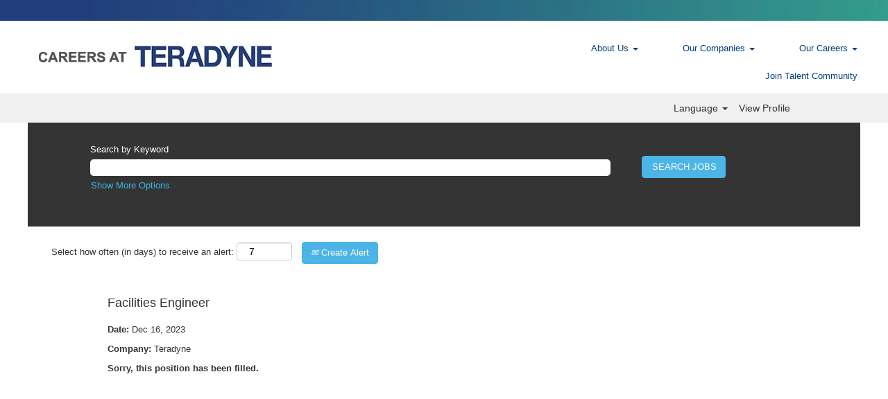

--- FILE ---
content_type: text/html;charset=UTF-8
request_url: https://jobs.teradyne.com/Teradyne/job/Hukou-Township-Facilities-Engineer-Taip/1077806600/
body_size: 65484
content:
<!DOCTYPE html>
<html class="html5" xml:lang="en-US" lang="en-US" xmlns="http://www.w3.org/1999/xhtml">

        <head>
            <meta http-equiv="X-UA-Compatible" content="IE=edge,chrome=1" />
            <meta http-equiv="Content-Type" content="text/html;charset=UTF-8" />
            <meta http-equiv="Content-Type" content="text/html; charset=utf-8" />
                <meta name="viewport" content="width=device-width, initial-scale=1.0" />
                        <meta name="google-site-verification" content="KzDQWDC8rVOzAVinhqQwkO_o_VP3sT9lKQshT2L8U34" />
                        <meta name="msvalidate.01" content="DFDE7A22DFAFD9EEB1C49777DFD157FD" />
                        <link type="text/css" class="keepscript" rel="stylesheet" href="https://jobs.teradyne.com/platform/bootstrap/3.4.8_NES/css/bootstrap.min.css" />
                            <link type="text/css" rel="stylesheet" href="/platform/css/j2w/min/bootstrapV3.global.responsive.min.css?h=906dcb68" />
                <script type="text/javascript" src="https://hcm41.sapsf.com/verp/vmod_v1/ui/extlib/jquery_3.5.1/jquery.js"></script>
                <script type="text/javascript" src="https://hcm41.sapsf.com/verp/vmod_v1/ui/extlib/jquery_3.5.1/jquery-migrate.js"></script>
            <script type="text/javascript" src="/platform/js/jquery/jquery-migrate-1.4.1.js"></script>
                <title>Facilities Engineer Job Details | Teradyne</title>

        <meta name="keywords" content="Hukou Township Facilities Engineer - Taip" />
        <meta name="description" content="Hukou Township Facilities Engineer - Taip" />
        <link rel="canonical" href="https://jobs.teradyne.com/Teradyne/job/Hukou-Township-Facilities-Engineer-Taip/1077806600/" />
            <meta name="robots" content="noindex" />
        <meta name="twitter:card" content="summary" />
                <meta property="og:title" content="Facilities Engineer" />
                <meta property="og:description" content="Facilities Engineer" />
                <meta name="twitter:title" content="Facilities Engineer" />
                <meta name="twitter:description" content="Facilities Engineer" />
            <meta property="og:image" content="https://rmkcdn.successfactors.com/85593154/6b4c6d03-c98e-4b09-a95b-6.jpg" />
            <meta property="twitter:image" content="https://rmkcdn.successfactors.com/85593154/6b4c6d03-c98e-4b09-a95b-6.jpg" />
                <link type="text/css" rel="stylesheet" href="//rmkcdn.successfactors.com/85593154/fc8d17cf-7b88-4e3d-b640-c.css" />
                            <link type="text/css" rel="stylesheet" href="/platform/csb/css/customHeader.css?h=906dcb68" />
                            <link type="text/css" rel="stylesheet" href="/platform/css/j2w/min/sitebuilderframework.min.css?h=906dcb68" />
                            <link type="text/css" rel="stylesheet" href="/platform/css/j2w/min/BS3ColumnizedSearch.min.css?h=906dcb68" />
                            <link type="text/css" rel="stylesheet" href="/platform/fontawesome4.7/css/font-awesome-4.7.0.min.css?h=906dcb68" /><script type="text/javascript"></script>

        <link rel="shortcut icon" href="//rmkcdn.successfactors.com/85593154/2ed55cac-a842-43c4-94bc-7.png" type="image/x-icon" />
            <style id="antiClickjack" type="text/css">body{display:none !important;}</style>
            <script type="text/javascript" id="antiClickJackScript">
                if (self === top) {
                    var antiClickjack = document.getElementById("antiClickjack");
                    antiClickjack.parentNode.removeChild(antiClickjack);
                } else {
                    top.location = self.location;
                }
            </script>
        </head>

        <body class="coreCSB job-page bodyTeradyne   bodyTeradyne" id="body">

    <div class="ukCookiePolicy" style="display:none;">
        <div class="centered container "><p>By continuing to use and navigate this website, you are agreeing to the use of cookies.</p> 
            <br />
            <button id="cookie-acknowledge" tabindex="1" title="Accept" class="btn bannerButton" aria-label="Accept Use Of Cookies">
                Accept</button>
            <button id="cookie-close" tabindex="1" title="Close" class="btn bannerButton" aria-label="Close Cookies Notice">
                Close</button>
        </div>
    </div>

        <div id="outershell" class="outershellTeradyne">

    <div id="header" class="custom-header headerTeradyne headermainTeradyne " role="banner">
        <script type="text/javascript">
            //<![CDATA[
            $(function()
            {
                /* Using 'skipLinkSafari' to include CSS styles specific to Safari. */
                if (navigator.userAgent.indexOf('Safari') != -1 && navigator.userAgent.indexOf('Chrome') == -1) {
                    $("#skipLink").attr('class', 'skipLinkSafari');
                }
            });
            //]]>
        </script>
        <div id="skip">
            <a href="#content" id="skipLink" class="skipLink" title="Skip to main content"><span>Skip to main content</span></a>
        </div>

        <div class="custom-mobile-header displayM center unmodified backgroundimage">
        <div class="custom-header-content custom-header-row-0">
            <div class="row">

                    <div class="custom-header-row-content custom-header-column-0 col-xs-12 content-align-left content-align-top backgroundcolor7178be755510e83a" style="padding:0px 0px 0px 0px; height:30px;">

    <div class="customheaderimagecontainer">
            <div class="custom-header-image backgroundimagecf1a9f71-f785-434c-a3ca-4 unmodified center" role="img" style="height:30px;"> 
            </div>
    </div>
                    </div>

                <div class="clearfix"></div>
            </div>
        </div>
        
        <div class="menu-items">
        </div>
        <div class="custom-header-content custom-header-row-1">
            <div class="row">

                    <div class="custom-header-row-content custom-header-column-0 col-xs-8 content-align-left content-align-top backgroundcolor7178be755510e83a" style="padding:0px 0px 0px 0px; height:px;">
    <div class="custom-header-logo backgroundcolor7178be755510e83a customheaderlinkhovercolorea1d714398ddde18" style="padding: 10px;">
        <div class="limitwidth">
            <div class="inner">
                    <a href="https://jobs.teradyne.com/" title="Teradyne Careers" style="display:inline-block">
                        <img class="logo" src="//rmkcdn.successfactors.com/85593154/8dc3de2c-4572-4f1c-bd76-3.png" alt="Teradyne Careers" />
                    </a>
            </div>
        </div>
    </div>
                    </div>

                    <div class="custom-header-row-content custom-header-column-1 col-xs-4 content-align-center content-align-top backgroundcolor7178be755510e83a" style="padding:0px 0px 8px 0px; height:25px;">

    <div class="custom-header-menu backgroundcolor7178be755510e83a">
                <div class="menu mobile upper">
                    <div class="nav">
                        <div class="dropdown mobile-nav">
                            <a href="#" title="Menu" aria-label="Menu" class="dropdown-toggle" role="button" aria-expanded="false" data-toggle="collapse" data-target="#dropdown-menu-mobile" aria-controls="dropdown-menu-mobile"><span class="mobilelink fa fa-bars"></span></a>
                            
                        </div>
                    </div>
                </div>


    </div>
                    </div>

                <div class="clearfix"></div>
            </div>
        </div>
        
        <div class="menu-items">

    <div class="menu mobile upper">
        <div class="nav">
            <div class="dropdown mobile">
                <ul id="dropdown-menu-mobile" class="dropdown-menu nav-collapse-mobile-6938c3ff049e6a83 backgroundcolor7178be755510e83a">
        <li class="dropdown linkcolorea1d714398ddde18 linkhovercolor95e545ff8783410d customheaderlinkhovercolor95e545ff8783410d">
            <a class="dropdown-toggle" role="button" data-toggle="dropdown" href="#" aria-haspopup="true" aria-expanded="false" title="About Us" aria-controls="customheadermenuitemsmobilerow1column10">
                About Us <b class="caret"></b>
            </a>
            <ul role="menu" class="dropdown-menu company-dropdown headerdropdown backgroundcolor7178be755510e83a" id="customheadermenuitemsmobilerow1column10">
                        <li class="menu" role="none"><span><a role="menuitem" class="menu linkcolorea1d714398ddde18 linkhovercolorea1d714398ddde18 customheaderlinkhovercolorea1d714398ddde18" href="/content/Teradyne/?locale=en_US" title="Who We Are">Who We Are</a></span></li>
                        <li class="menu" role="none"><span><a role="menuitem" class="menu linkcolorea1d714398ddde18 linkhovercolorea1d714398ddde18 customheaderlinkhovercolorea1d714398ddde18" href="/content/Benefits/?locale=en_US" title="Benefits">Benefits</a></span></li>
                        <li class="menu" role="none"><span><a role="menuitem" class="menu linkcolorea1d714398ddde18 linkhovercolorea1d714398ddde18 customheaderlinkhovercolorea1d714398ddde18" href="https://www.teradyne.com/grant-program/" title="Grant Program" target="_blank">Grant Program</a></span></li>
            </ul>
        </li>
        <li class="dropdown linkcolorea1d714398ddde18 linkhovercolor95e545ff8783410d customheaderlinkhovercolor95e545ff8783410d">
            <a class="dropdown-toggle" role="button" data-toggle="dropdown" href="#" aria-haspopup="true" aria-expanded="false" title="Our Careers" aria-controls="customheadermenuitemsmobilerow1column11">
                Our Careers <b class="caret"></b>
            </a>
            <ul role="menu" class="dropdown-menu company-dropdown headerdropdown backgroundcolor7178be755510e83a" id="customheadermenuitemsmobilerow1column11">
                        <li class="menu" role="none"><span><a role="menuitem" class="menu linkcolorea1d714398ddde18 linkhovercolorea1d714398ddde18 customheaderlinkhovercolorea1d714398ddde18" href="/go/Engineering/8455900/" title="Engineering">Engineering</a></span></li>
                        <li class="menu" role="none"><span><a role="menuitem" class="menu linkcolorea1d714398ddde18 linkhovercolorea1d714398ddde18 customheaderlinkhovercolorea1d714398ddde18" href="/go/Finance/8457900/" title="Finance">Finance</a></span></li>
                        <li class="menu" role="none"><span><a role="menuitem" class="menu linkcolorea1d714398ddde18 linkhovercolorea1d714398ddde18 customheaderlinkhovercolorea1d714398ddde18" title="General &amp; Administrative">General &amp; Administrative</a></span></li>
                        <li class="menu" role="none"><span><a role="menuitem" class="menu linkcolorea1d714398ddde18 linkhovercolorea1d714398ddde18 customheaderlinkhovercolorea1d714398ddde18" href="/go/Human-Resources/8458700/" title="Human Resources">Human Resources</a></span></li>
                        <li class="menu" role="none"><span><a role="menuitem" class="menu linkcolorea1d714398ddde18 linkhovercolorea1d714398ddde18 customheaderlinkhovercolorea1d714398ddde18" href="/go/Information-Technology/8459200/" title="Information Technology">Information Technology</a></span></li>
                        <li class="menu" role="none"><span><a role="menuitem" class="menu linkcolorea1d714398ddde18 linkhovercolorea1d714398ddde18 customheaderlinkhovercolorea1d714398ddde18" href="/go/Internships-&amp;-Co-Ops/8459800/" title="Internships &amp; Co-Ops">Internships &amp; Co-Ops</a></span></li>
                        <li class="menu" role="none"><span><a role="menuitem" class="menu linkcolorea1d714398ddde18 linkhovercolorea1d714398ddde18 customheaderlinkhovercolorea1d714398ddde18" href="/go/Operations/8462200/" title="Operations">Operations</a></span></li>
                        <li class="menu" role="none"><span><a role="menuitem" class="menu linkcolorea1d714398ddde18 linkhovercolorea1d714398ddde18 customheaderlinkhovercolorea1d714398ddde18" href="/go/Recent-Graduates/8462700/" title="Recent Graduates">Recent Graduates</a></span></li>
                        <li class="menu" role="none"><span><a role="menuitem" class="menu linkcolorea1d714398ddde18 linkhovercolorea1d714398ddde18 customheaderlinkhovercolorea1d714398ddde18" title="Sales &amp; Marketing">Sales &amp; Marketing</a></span></li>
            </ul>
        </li>
        <li class="dropdown linkcolorea1d714398ddde18 linkhovercolor95e545ff8783410d customheaderlinkhovercolor95e545ff8783410d">
            <a class="dropdown-toggle" role="button" data-toggle="dropdown" href="#" aria-haspopup="true" aria-expanded="false" title="Our Companies" aria-controls="customheadermenuitemsmobilerow1column12">
                Our Companies <b class="caret"></b>
            </a>
            <ul role="menu" class="dropdown-menu company-dropdown headerdropdown backgroundcolor7178be755510e83a" id="customheadermenuitemsmobilerow1column12">
                        <li class="menu" role="none"><span><a role="menuitem" class="menu linkcolorea1d714398ddde18 linkhovercolorea1d714398ddde18 customheaderlinkhovercolorea1d714398ddde18" href="/LitePoint/" title="LitePoint">LitePoint</a></span></li>
                        <li class="menu" role="none"><span><a role="menuitem" class="menu linkcolorea1d714398ddde18 linkhovercolorea1d714398ddde18 customheaderlinkhovercolorea1d714398ddde18" href="/MiR/" title="MiR">MiR</a></span></li>
                        <li class="menu" role="none"><span><a role="menuitem" class="menu linkcolorea1d714398ddde18 linkhovercolorea1d714398ddde18 customheaderlinkhovercolorea1d714398ddde18" href="/Universal Robots/" title="Universal Robots">Universal Robots</a></span></li>
                        <li class="menu" role="none"><span><a role="menuitem" class="menu linkcolorea1d714398ddde18 linkhovercolorea1d714398ddde18 customheaderlinkhovercolorea1d714398ddde18" href="/Teradyne/" title="Teradyne" target="_blank">Teradyne</a></span></li>
                        <li class="menu" role="none"><span><a role="menuitem" class="menu linkcolorea1d714398ddde18 linkhovercolorea1d714398ddde18 customheaderlinkhovercolorea1d714398ddde18" href="/QuantifiPhotonics" title="Quantifi Photonics" target="_blank">Quantifi Photonics</a></span></li>
            </ul>
        </li>
        <li class="linkcolorea1d714398ddde18 linkhovercolor95e545ff8783410d customheaderlinkhovercolor95e545ff8783410d"><a href="/Teradyne/talentcommunity/subscribe/?locale=en_US" title="Join Talent Community">Join Talent Community</a></li>
                </ul>
            </div>
        </div>
    </div>
        </div>
        <div class="custom-header-content custom-header-row-2">
            <div class="row">

                    <div class="custom-header-row-content custom-header-column-0 col-xs-4 content-align-left content-align-top backgroundcolor" style="padding:0px 0px 0px 0px; height:px;">
                    </div>

                    <div class="custom-header-row-content custom-header-column-1 col-xs-4 content-align-left content-align-top backgroundcolor" style="padding:0px 0px 0px 0px; height:px;">
                    </div>

                    <div class="custom-header-row-content custom-header-column-2 col-xs-4 content-align-right content-align-middle backgroundcolorb466ac1205b033df" style="padding:5px 0px 5px 0px; height:40px;">

    <div class="custom-header-signinLanguage backgroundcolorb466ac1205b033df" style="padding: 10px;">
        <div class="inner limitwidth">
            <div class="links" role="list">
                <div class="language node dropdown header-one headerlocaleselector linkhovercolorea1d714398ddde18 customheaderlinkhovercolorea1d714398ddde18" role="listitem">
        <a class="dropdown-toggle languageselector fontcolorea1d714398ddde18" style="font-family:Arial, Helvetica, sans-serif; font-size:14px;" role="button" aria-haspopup="true" aria-expanded="false" data-toggle="dropdown" href="#">Language <span class="caret"></span></a>
        <ul role="menu" class="dropdown-menu company-dropdown headerdropdown backgroundcolor7178be755510e83a" onclick=" event.stopPropagation();">
                    <li role="none" class="linkcolorea1d714398ddde18 linkhovercolorea1d714398ddde18 customheaderlinkhovercolorea1d714398ddde18">
                        <a role="menuitem" href="https://jobs.teradyne.com/Teradyne/?locale=en_US" lang="en-US">English (United States)</a>
                    </li>
                    <li role="none" class="linkcolorea1d714398ddde18 linkhovercolorea1d714398ddde18 customheaderlinkhovercolorea1d714398ddde18">
                        <a role="menuitem" href="https://jobs.teradyne.com/Teradyne/?locale=ja_JP" lang="ja-JP">日本語 (日本)</a>
                    </li>
                    <li role="none" class="linkcolorea1d714398ddde18 linkhovercolorea1d714398ddde18 customheaderlinkhovercolorea1d714398ddde18">
                        <a role="menuitem" href="https://jobs.teradyne.com/Teradyne/?locale=ko_KR" lang="ko-KR">한국어 (대한민국)</a>
                    </li>
                    <li role="none" class="linkcolorea1d714398ddde18 linkhovercolorea1d714398ddde18 customheaderlinkhovercolorea1d714398ddde18">
                        <a role="menuitem" href="https://jobs.teradyne.com/Teradyne/?locale=zh_CN" lang="zh-CN">简体中文 (中国大陆)</a>
                    </li>
                    <li role="none" class="linkcolorea1d714398ddde18 linkhovercolorea1d714398ddde18 customheaderlinkhovercolorea1d714398ddde18">
                        <a role="menuitem" href="https://jobs.teradyne.com/Teradyne/?locale=zh_TW" lang="zh-TW">繁體中文(台灣)</a>
                    </li>
        </ul>
                </div>
                    <div class="profile node linkhovercolorea1d714398ddde18 customheaderlinkhovercolorea1d714398ddde18" role="listitem">
			<div class="profileWidget">
					<a href="#" onclick="j2w.TC.handleViewProfileAction(event)" xml:lang="en-US" class="fontcolorea1d714398ddde18" lang="en-US" style="font-family:Arial, Helvetica, sans-serif; font-size:14px;">View Profile</a>
			</div>
                    </div>
            </div>
        </div>
        <div class="clearfix"></div>
    </div>
                    </div>

                <div class="clearfix"></div>
            </div>
        </div>
        
        <div class="menu-items">
        </div>
        </div>
        <div class="custom-tablet-header displayT center unmodified backgroundimage">
        <div class="custom-header-content custom-header-row-0">
            <div class="row">

                    <div class="custom-header-row-content custom-header-column-0 col-xs-12 content-align-left content-align-top backgroundcolor7178be755510e83a" style="padding:0px 0px 0px 0px; height:30px;">

    <div class="customheaderimagecontainer">
            <div class="custom-header-image backgroundimagecf1a9f71-f785-434c-a3ca-4 unmodified center" role="img" style="height:30px;"> 
            </div>
    </div>
                    </div>

                <div class="clearfix"></div>
            </div>
        </div>
        
        <div class="menu-items">
        </div>
        <div class="custom-header-content custom-header-row-1">
            <div class="row">

                    <div class="custom-header-row-content custom-header-column-0 col-xs-8 content-align-left content-align-top backgroundcolor7178be755510e83a" style="padding:0px 0px 0px 0px; height:px;">
    <div class="custom-header-logo backgroundcolor7178be755510e83a customheaderlinkhovercolorea1d714398ddde18" style="padding: 10px;">
        <div class="limitwidth">
            <div class="inner">
                    <a href="https://jobs.teradyne.com/" title="Teradyne Careers" style="display:inline-block">
                        <img class="logo" src="//rmkcdn.successfactors.com/85593154/8dc3de2c-4572-4f1c-bd76-3.png" alt="Teradyne Careers" />
                    </a>
            </div>
        </div>
    </div>
                    </div>

                    <div class="custom-header-row-content custom-header-column-1 col-xs-4 content-align-center content-align-top backgroundcolor7178be755510e83a" style="padding:0px 0px 8px 0px; height:25px;">

    <div class="custom-header-menu backgroundcolor7178be755510e83a">
                <div class="limitwidth">
                    <div class="menu tablet upper">
                        <div class="nav">
                            <div class="dropdown mobile-nav">
                                <a href="#" title="Menu" aria-label="Menu" class="dropdown-toggle" role="button" aria-expanded="false" data-toggle="collapse" data-target="#dropdown-menu-tablet" aria-controls="dropdown-menu-tablet"><span class="mobilelink fa fa-bars"></span></a>
                                
                            </div>
                        </div>
                    </div>
                </div>


    </div>
                    </div>

                <div class="clearfix"></div>
            </div>
        </div>
        
        <div class="menu-items">

    <div class="menu tablet upper">
        <div class="nav">
            <div class="dropdown tablet">
                <ul id="dropdown-menu-tablet" class="dropdown-menu nav-collapse-tablet-6938c3ff049e6a83 backgroundcolor7178be755510e83a">
        <li class="dropdown linkcolorea1d714398ddde18 linkhovercolor95e545ff8783410d customheaderlinkhovercolor95e545ff8783410d">
            <a class="dropdown-toggle" role="button" data-toggle="dropdown" href="#" aria-haspopup="true" aria-expanded="false" title="About Us" aria-controls="customheadermenuitemstabletrow1column10">
                About Us <b class="caret"></b>
            </a>
            <ul role="menu" class="dropdown-menu company-dropdown headerdropdown backgroundcolor7178be755510e83a" id="customheadermenuitemstabletrow1column10">
                        <li class="menu" role="none"><span><a role="menuitem" class="menu linkcolorea1d714398ddde18 linkhovercolorea1d714398ddde18 customheaderlinkhovercolorea1d714398ddde18" href="/content/Teradyne/?locale=en_US" title="Who We Are">Who We Are</a></span></li>
                        <li class="menu" role="none"><span><a role="menuitem" class="menu linkcolorea1d714398ddde18 linkhovercolorea1d714398ddde18 customheaderlinkhovercolorea1d714398ddde18" href="/content/Benefits/?locale=en_US" title="Benefits">Benefits</a></span></li>
                        <li class="menu" role="none"><span><a role="menuitem" class="menu linkcolorea1d714398ddde18 linkhovercolorea1d714398ddde18 customheaderlinkhovercolorea1d714398ddde18" href="https://www.teradyne.com/grant-program/" title="Grant Program" target="_blank">Grant Program</a></span></li>
            </ul>
        </li>
        <li class="dropdown linkcolorea1d714398ddde18 linkhovercolor95e545ff8783410d customheaderlinkhovercolor95e545ff8783410d">
            <a class="dropdown-toggle" role="button" data-toggle="dropdown" href="#" aria-haspopup="true" aria-expanded="false" title="Our Careers" aria-controls="customheadermenuitemstabletrow1column11">
                Our Careers <b class="caret"></b>
            </a>
            <ul role="menu" class="dropdown-menu company-dropdown headerdropdown backgroundcolor7178be755510e83a" id="customheadermenuitemstabletrow1column11">
                        <li class="menu" role="none"><span><a role="menuitem" class="menu linkcolorea1d714398ddde18 linkhovercolorea1d714398ddde18 customheaderlinkhovercolorea1d714398ddde18" href="/go/Engineering/8455900/" title="Engineering">Engineering</a></span></li>
                        <li class="menu" role="none"><span><a role="menuitem" class="menu linkcolorea1d714398ddde18 linkhovercolorea1d714398ddde18 customheaderlinkhovercolorea1d714398ddde18" href="/go/Finance/8457900/" title="Finance">Finance</a></span></li>
                        <li class="menu" role="none"><span><a role="menuitem" class="menu linkcolorea1d714398ddde18 linkhovercolorea1d714398ddde18 customheaderlinkhovercolorea1d714398ddde18" title="General &amp; Administrative">General &amp; Administrative</a></span></li>
                        <li class="menu" role="none"><span><a role="menuitem" class="menu linkcolorea1d714398ddde18 linkhovercolorea1d714398ddde18 customheaderlinkhovercolorea1d714398ddde18" href="/go/Human-Resources/8458700/" title="Human Resources">Human Resources</a></span></li>
                        <li class="menu" role="none"><span><a role="menuitem" class="menu linkcolorea1d714398ddde18 linkhovercolorea1d714398ddde18 customheaderlinkhovercolorea1d714398ddde18" href="/go/Information-Technology/8459200/" title="Information Technology">Information Technology</a></span></li>
                        <li class="menu" role="none"><span><a role="menuitem" class="menu linkcolorea1d714398ddde18 linkhovercolorea1d714398ddde18 customheaderlinkhovercolorea1d714398ddde18" href="/go/Internships-&amp;-Co-Ops/8459800/" title="Internships &amp; Co-Ops">Internships &amp; Co-Ops</a></span></li>
                        <li class="menu" role="none"><span><a role="menuitem" class="menu linkcolorea1d714398ddde18 linkhovercolorea1d714398ddde18 customheaderlinkhovercolorea1d714398ddde18" href="/go/Operations/8462200/" title="Operations">Operations</a></span></li>
                        <li class="menu" role="none"><span><a role="menuitem" class="menu linkcolorea1d714398ddde18 linkhovercolorea1d714398ddde18 customheaderlinkhovercolorea1d714398ddde18" href="/go/Recent-Graduates/8462700/" title="Recent Graduates">Recent Graduates</a></span></li>
                        <li class="menu" role="none"><span><a role="menuitem" class="menu linkcolorea1d714398ddde18 linkhovercolorea1d714398ddde18 customheaderlinkhovercolorea1d714398ddde18" title="Sales &amp; Marketing">Sales &amp; Marketing</a></span></li>
            </ul>
        </li>
        <li class="dropdown linkcolorea1d714398ddde18 linkhovercolor95e545ff8783410d customheaderlinkhovercolor95e545ff8783410d">
            <a class="dropdown-toggle" role="button" data-toggle="dropdown" href="#" aria-haspopup="true" aria-expanded="false" title="Our Companies" aria-controls="customheadermenuitemstabletrow1column12">
                Our Companies <b class="caret"></b>
            </a>
            <ul role="menu" class="dropdown-menu company-dropdown headerdropdown backgroundcolor7178be755510e83a" id="customheadermenuitemstabletrow1column12">
                        <li class="menu" role="none"><span><a role="menuitem" class="menu linkcolorea1d714398ddde18 linkhovercolorea1d714398ddde18 customheaderlinkhovercolorea1d714398ddde18" href="/LitePoint/" title="LitePoint">LitePoint</a></span></li>
                        <li class="menu" role="none"><span><a role="menuitem" class="menu linkcolorea1d714398ddde18 linkhovercolorea1d714398ddde18 customheaderlinkhovercolorea1d714398ddde18" href="/MiR/" title="MiR">MiR</a></span></li>
                        <li class="menu" role="none"><span><a role="menuitem" class="menu linkcolorea1d714398ddde18 linkhovercolorea1d714398ddde18 customheaderlinkhovercolorea1d714398ddde18" href="/Universal Robots/" title="Universal Robots">Universal Robots</a></span></li>
                        <li class="menu" role="none"><span><a role="menuitem" class="menu linkcolorea1d714398ddde18 linkhovercolorea1d714398ddde18 customheaderlinkhovercolorea1d714398ddde18" href="/Teradyne/" title="Teradyne" target="_blank">Teradyne</a></span></li>
                        <li class="menu" role="none"><span><a role="menuitem" class="menu linkcolorea1d714398ddde18 linkhovercolorea1d714398ddde18 customheaderlinkhovercolorea1d714398ddde18" href="/QuantifiPhotonics" title="Quantifi Photonics" target="_blank">Quantifi Photonics</a></span></li>
            </ul>
        </li>
        <li class="linkcolorea1d714398ddde18 linkhovercolor95e545ff8783410d customheaderlinkhovercolor95e545ff8783410d"><a href="/Teradyne/talentcommunity/subscribe/?locale=en_US" title="Join Talent Community">Join Talent Community</a></li>
                </ul>
            </div>
        </div>
    </div>
        </div>
        <div class="custom-header-content custom-header-row-2">
            <div class="row">

                    <div class="custom-header-row-content custom-header-column-0 col-xs-4 content-align-left content-align-top backgroundcolor" style="padding:0px 0px 0px 0px; height:px;">
                    </div>

                    <div class="custom-header-row-content custom-header-column-1 col-xs-4 content-align-left content-align-top backgroundcolor" style="padding:0px 0px 0px 0px; height:px;">
                    </div>

                    <div class="custom-header-row-content custom-header-column-2 col-xs-4 content-align-right content-align-middle backgroundcolorb466ac1205b033df" style="padding:5px 0px 5px 0px; height:40px;">

    <div class="custom-header-signinLanguage backgroundcolorb466ac1205b033df" style="padding: 10px;">
        <div class="inner limitwidth">
            <div class="links" role="list">
                <div class="language node dropdown header-one headerlocaleselector linkhovercolorea1d714398ddde18 customheaderlinkhovercolorea1d714398ddde18" role="listitem">
        <a class="dropdown-toggle languageselector fontcolorea1d714398ddde18" style="font-family:Arial, Helvetica, sans-serif; font-size:14px;" role="button" aria-haspopup="true" aria-expanded="false" data-toggle="dropdown" href="#">Language <span class="caret"></span></a>
        <ul role="menu" class="dropdown-menu company-dropdown headerdropdown backgroundcolor7178be755510e83a" onclick=" event.stopPropagation();">
                    <li role="none" class="linkcolorea1d714398ddde18 linkhovercolorea1d714398ddde18 customheaderlinkhovercolorea1d714398ddde18">
                        <a role="menuitem" href="https://jobs.teradyne.com/Teradyne/?locale=en_US" lang="en-US">English (United States)</a>
                    </li>
                    <li role="none" class="linkcolorea1d714398ddde18 linkhovercolorea1d714398ddde18 customheaderlinkhovercolorea1d714398ddde18">
                        <a role="menuitem" href="https://jobs.teradyne.com/Teradyne/?locale=ja_JP" lang="ja-JP">日本語 (日本)</a>
                    </li>
                    <li role="none" class="linkcolorea1d714398ddde18 linkhovercolorea1d714398ddde18 customheaderlinkhovercolorea1d714398ddde18">
                        <a role="menuitem" href="https://jobs.teradyne.com/Teradyne/?locale=ko_KR" lang="ko-KR">한국어 (대한민국)</a>
                    </li>
                    <li role="none" class="linkcolorea1d714398ddde18 linkhovercolorea1d714398ddde18 customheaderlinkhovercolorea1d714398ddde18">
                        <a role="menuitem" href="https://jobs.teradyne.com/Teradyne/?locale=zh_CN" lang="zh-CN">简体中文 (中国大陆)</a>
                    </li>
                    <li role="none" class="linkcolorea1d714398ddde18 linkhovercolorea1d714398ddde18 customheaderlinkhovercolorea1d714398ddde18">
                        <a role="menuitem" href="https://jobs.teradyne.com/Teradyne/?locale=zh_TW" lang="zh-TW">繁體中文(台灣)</a>
                    </li>
        </ul>
                </div>
                    <div class="profile node linkhovercolorea1d714398ddde18 customheaderlinkhovercolorea1d714398ddde18" role="listitem">
			<div class="profileWidget">
					<a href="#" onclick="j2w.TC.handleViewProfileAction(event)" xml:lang="en-US" class="fontcolorea1d714398ddde18" lang="en-US" style="font-family:Arial, Helvetica, sans-serif; font-size:14px;">View Profile</a>
			</div>
                    </div>
            </div>
        </div>
        <div class="clearfix"></div>
    </div>
                    </div>

                <div class="clearfix"></div>
            </div>
        </div>
        
        <div class="menu-items">
        </div>
        </div>
        <div class="custom-desktop-header displayD center unmodified backgroundimage" role="navigation" aria-label="Header">
        <div class="custom-header-content custom-header-row-0">
            <div class="row">

                    <div class="custom-header-row-content custom-header-column-0 col-xs-12 content-align-left content-align-top backgroundcolor1d2db517925e4e3f55f919a8953fea84" style="padding:0px 0px 0px 0px; height:30px;">

    <div class="customheaderimagecontainer">
            <div class="custom-header-image backgroundimagecf1a9f71-f785-434c-a3ca-4 stretched center" role="img" style="height:30px;"> 
            </div>
    </div>
                    </div>

                <div class="clearfix"></div>
            </div>
        </div>
        
        <div class="menu-items">
        </div>
        <div class="custom-header-content custom-header-row-1">
            <div class="row">

                    <div class="custom-header-row-content custom-header-column-0 col-xs-6 content-align-left content-align-top backgroundcolor7178be755510e83a" style="padding:0px 0px 0px 0px; height:px;">
    <div class="custom-header-logo backgroundcolor7178be755510e83a customheaderlinkhovercolorea1d714398ddde18" style="padding: 10px;">
        <div class="limitwidth">
            <div class="inner">
                    <a href="https://jobs.teradyne.com/" title="Teradyne Careers" style="display:inline-block">
                        <img class="logo" src="//rmkcdn.successfactors.com/85593154/8dc3de2c-4572-4f1c-bd76-3.png" alt="Teradyne Careers" />
                    </a>
            </div>
        </div>
    </div>
                    </div>

                    <div class="custom-header-row-content custom-header-column-1 col-xs-6 content-align-right content-align-middle backgroundcolor7178be755510e83a" style="padding:20px 0px 5px 0px; height:50px;">

    <div class="custom-header-menu backgroundcolor7178be755510e83a">
                <div class="limitwidth">
                    <div class="menu desktop upper">
                        <div class="inner">
                            <ul class="nav nav-pills" role="list">
        <li class="dropdown linkcolorea1d714398ddde18 linkhovercolorea1d714398ddde18 customheaderlinkhovercolorea1d714398ddde18">
            <a class="dropdown-toggle" role="button" data-toggle="dropdown" href="#" aria-haspopup="true" aria-expanded="false" title="About Us" aria-controls="customheadermenurow1column10">
                About Us <b class="caret"></b>
            </a>
            <ul role="menu" class="dropdown-menu company-dropdown headerdropdown backgroundcolor7178be755510e83a" id="customheadermenurow1column10">
                        <li class="menu" role="none"><span><a role="menuitem" class="menu linkcolorea1d714398ddde18 linkhovercolorea1d714398ddde18 customheaderlinkhovercolorea1d714398ddde18" href="/content/Teradyne/?locale=en_US" title="Who We Are">Who We Are</a></span></li>
                        <li class="menu" role="none"><span><a role="menuitem" class="menu linkcolorea1d714398ddde18 linkhovercolorea1d714398ddde18 customheaderlinkhovercolorea1d714398ddde18" href="/content/Benefits/?locale=en_US" title="Benefits">Benefits</a></span></li>
                        <li class="menu" role="none"><span><a role="menuitem" class="menu linkcolorea1d714398ddde18 linkhovercolorea1d714398ddde18 customheaderlinkhovercolorea1d714398ddde18" href="https://www.teradyne.com/grant-program/" title="Grant Program" target="_blank">Grant Program</a></span></li>
            </ul>
        </li>
        <li class="dropdown linkcolorea1d714398ddde18 linkhovercolorea1d714398ddde18 customheaderlinkhovercolorea1d714398ddde18">
            <a class="dropdown-toggle" role="button" data-toggle="dropdown" href="#" aria-haspopup="true" aria-expanded="false" title="Our Companies" aria-controls="customheadermenurow1column11">
                Our Companies <b class="caret"></b>
            </a>
            <ul role="menu" class="dropdown-menu company-dropdown headerdropdown backgroundcolor7178be755510e83a" id="customheadermenurow1column11">
                        <li class="menu" role="none"><span><a role="menuitem" class="menu linkcolorea1d714398ddde18 linkhovercolorea1d714398ddde18 customheaderlinkhovercolorea1d714398ddde18" href="/LitePoint/" title="LitePoint" target="_blank">LitePoint</a></span></li>
                        <li class="menu" role="none"><span><a role="menuitem" class="menu linkcolorea1d714398ddde18 linkhovercolorea1d714398ddde18 customheaderlinkhovercolorea1d714398ddde18" href="/MiR/" title="MiR" target="_blank">MiR</a></span></li>
                        <li class="menu" role="none"><span><a role="menuitem" class="menu linkcolorea1d714398ddde18 linkhovercolorea1d714398ddde18 customheaderlinkhovercolorea1d714398ddde18" href="/Universal Robots/" title="Universal Robots" target="_blank">Universal Robots</a></span></li>
                        <li class="menu" role="none"><span><a role="menuitem" class="menu linkcolorea1d714398ddde18 linkhovercolorea1d714398ddde18 customheaderlinkhovercolorea1d714398ddde18" href="/Teradyne/" title="Teradyne" target="_blank">Teradyne</a></span></li>
                        <li class="menu" role="none"><span><a role="menuitem" class="menu linkcolorea1d714398ddde18 linkhovercolorea1d714398ddde18 customheaderlinkhovercolorea1d714398ddde18" href="/QuantifiPhotonics" title="Quantifi Photonics" target="_blank">Quantifi Photonics</a></span></li>
            </ul>
        </li>
        <li class="dropdown linkcolorea1d714398ddde18 linkhovercolorea1d714398ddde18 customheaderlinkhovercolorea1d714398ddde18">
            <a class="dropdown-toggle" role="button" data-toggle="dropdown" href="#" aria-haspopup="true" aria-expanded="false" title="Our Careers" aria-controls="customheadermenurow1column12">
                Our Careers <b class="caret"></b>
            </a>
            <ul role="menu" class="dropdown-menu company-dropdown headerdropdown backgroundcolor7178be755510e83a" id="customheadermenurow1column12">
                        <li class="menu" role="none"><span><a role="menuitem" class="menu linkcolorea1d714398ddde18 linkhovercolorea1d714398ddde18 customheaderlinkhovercolorea1d714398ddde18" href="/go/Corporate-Functions/8454600/" title="Corporate Functions">Corporate Functions</a></span></li>
                        <li class="menu" role="none"><span><a role="menuitem" class="menu linkcolorea1d714398ddde18 linkhovercolorea1d714398ddde18 customheaderlinkhovercolorea1d714398ddde18" href="/go/Engineering/8455900/" title="Engineering">Engineering</a></span></li>
                        <li class="menu" role="none"><span><a role="menuitem" class="menu linkcolorea1d714398ddde18 linkhovercolorea1d714398ddde18 customheaderlinkhovercolorea1d714398ddde18" href="/go/Finance/8457900/" title="Finance">Finance</a></span></li>
                        <li class="menu" role="none"><span><a role="menuitem" class="menu linkcolorea1d714398ddde18 linkhovercolorea1d714398ddde18 customheaderlinkhovercolorea1d714398ddde18" href="/go/Human-Resources/8458700/" title="Human Resources">Human Resources</a></span></li>
                        <li class="menu" role="none"><span><a role="menuitem" class="menu linkcolorea1d714398ddde18 linkhovercolorea1d714398ddde18 customheaderlinkhovercolorea1d714398ddde18" href="/go/Information-Technology/8459200/" title="Information Technology">Information Technology</a></span></li>
                        <li class="menu" role="none"><span><a role="menuitem" class="menu linkcolorea1d714398ddde18 linkhovercolorea1d714398ddde18 customheaderlinkhovercolorea1d714398ddde18" href="/go/Internships-&amp;-Co-Ops/8459800/" title="Internships &amp; Co-Ops">Internships &amp; Co-Ops</a></span></li>
                        <li class="menu" role="none"><span><a role="menuitem" class="menu linkcolorea1d714398ddde18 linkhovercolorea1d714398ddde18 customheaderlinkhovercolorea1d714398ddde18" href="/go/Marketing/8460600/" title="Marketing">Marketing</a></span></li>
                        <li class="menu" role="none"><span><a role="menuitem" class="menu linkcolorea1d714398ddde18 linkhovercolorea1d714398ddde18 customheaderlinkhovercolorea1d714398ddde18" href="/go/Operations/8462200/" title="Operations">Operations</a></span></li>
                        <li class="menu" role="none"><span><a role="menuitem" class="menu linkcolorea1d714398ddde18 linkhovercolorea1d714398ddde18 customheaderlinkhovercolorea1d714398ddde18" href="/go/Recent-Graduates/8462700/" title="Recent Graduates">Recent Graduates</a></span></li>
                        <li class="menu" role="none"><span><a role="menuitem" class="menu linkcolorea1d714398ddde18 linkhovercolorea1d714398ddde18 customheaderlinkhovercolorea1d714398ddde18" href="/go/Sales/8455300/" title="Sales">Sales</a></span></li>
            </ul>
        </li>
        <li class="linkcolorea1d714398ddde18 linkhovercolorea1d714398ddde18 customheaderlinkhovercolorea1d714398ddde18"><a href="/Teradyne/talentcommunity/subscribe/?locale=en_US" title="Join Talent Community">Join Talent Community</a></li>
                            </ul>
                        </div>
                    </div>
                </div>


    </div>
                    </div>

                <div class="clearfix"></div>
            </div>
        </div>
        
        <div class="menu-items">
        </div>
        <div class="custom-header-content custom-header-row-2">
            <div class="row">

                    <div class="custom-header-row-content custom-header-column-0 col-xs-12 content-align-right content-align-middle backgroundcolorb466ac1205b033df" style="padding:0px 0px 0px 0px; height:38px;">

    <div class="custom-header-signinLanguage backgroundcolorb466ac1205b033df" style="padding: 10px;">
        <div class="inner limitwidth">
            <div class="links" role="list">
                <div class="language node dropdown header-one headerlocaleselector linkhovercolor95e545ff8783410d customheaderlinkhovercolor95e545ff8783410d" role="listitem">
        <a class="dropdown-toggle languageselector fontcolor95e545ff8783410d" style="font-family:Arial, Helvetica, sans-serif; font-size:14px;" role="button" aria-haspopup="true" aria-expanded="false" data-toggle="dropdown" href="#">Language <span class="caret"></span></a>
        <ul role="menu" class="dropdown-menu company-dropdown headerdropdown backgroundcolor7178be755510e83a" onclick=" event.stopPropagation();">
                    <li role="none" class="linkcolor95e545ff8783410d linkhovercolor95e545ff8783410d customheaderlinkhovercolor95e545ff8783410d">
                        <a role="menuitem" href="https://jobs.teradyne.com/Teradyne/?locale=en_US" lang="en-US">English (United States)</a>
                    </li>
                    <li role="none" class="linkcolor95e545ff8783410d linkhovercolor95e545ff8783410d customheaderlinkhovercolor95e545ff8783410d">
                        <a role="menuitem" href="https://jobs.teradyne.com/Teradyne/?locale=ja_JP" lang="ja-JP">日本語 (日本)</a>
                    </li>
                    <li role="none" class="linkcolor95e545ff8783410d linkhovercolor95e545ff8783410d customheaderlinkhovercolor95e545ff8783410d">
                        <a role="menuitem" href="https://jobs.teradyne.com/Teradyne/?locale=ko_KR" lang="ko-KR">한국어 (대한민국)</a>
                    </li>
                    <li role="none" class="linkcolor95e545ff8783410d linkhovercolor95e545ff8783410d customheaderlinkhovercolor95e545ff8783410d">
                        <a role="menuitem" href="https://jobs.teradyne.com/Teradyne/?locale=zh_CN" lang="zh-CN">简体中文 (中国大陆)</a>
                    </li>
                    <li role="none" class="linkcolor95e545ff8783410d linkhovercolor95e545ff8783410d customheaderlinkhovercolor95e545ff8783410d">
                        <a role="menuitem" href="https://jobs.teradyne.com/Teradyne/?locale=zh_TW" lang="zh-TW">繁體中文(台灣)</a>
                    </li>
        </ul>
                </div>
                    <div class="profile node linkhovercolor95e545ff8783410d customheaderlinkhovercolor95e545ff8783410d" role="listitem">
			<div class="profileWidget">
					<a href="#" onclick="j2w.TC.handleViewProfileAction(event)" xml:lang="en-US" class="fontcolor95e545ff8783410d" lang="en-US" style="font-family:Arial, Helvetica, sans-serif; font-size:14px;">View Profile</a>
			</div>
                    </div>
            </div>
        </div>
        <div class="clearfix"></div>
    </div>
                    </div>

                <div class="clearfix"></div>
            </div>
        </div>
        
        <div class="menu-items">
        </div>
        </div>
    </div>
            <div id="innershell" class="innershellTeradyne">
                <div id="content" tabindex="-1" class="contentTeradyne" role="main">
                    <div class="inner">

                <div id="search-wrapper">

        <div class="well well-small searchwell">
            <form class="form-inline jobAlertsSearchForm" name="keywordsearch" method="get" action="/Teradyne/search/" xml:lang="en-US" lang="en-US" style="margin: 0;" role="search">
                <input name="createNewAlert" type="hidden" value="false" />
                <div class="container-fluid">
                    <div class="row columnizedSearchForm">
                        <div class="column col-md-9">
                            <div class="fieldContainer row">
                                    <div class="col-md-12 rd-keywordsearch">
                                            <span class="lbl" aria-hidden="true">Search by Keyword</span>

                                        <i class="keywordsearch-icon"></i>
                                        <input type="text" class="keywordsearch-q columnized-search" name="q" maxlength="50" aria-label="Search by Keyword" />

                                    </div>
                            </div>
                                <div class="row optionsLink optionsLink-padding">
            <span>
                
                <a href="javascript:void(0)" rel="advance" role="button" id="options-search" class="search-option-link btn-link" aria-controls="moreOptionsDiv" data-toggle="collapse" aria-expanded="false" data-moreOptions="Show More Options" data-lessOptions="Show Fewer Options" data-target=".optionsDiv">Show More Options</a>
            </span>
                                </div>
            <div>
                <div id="moreOptionsDiv" style="" class="optionsDiv collapse">

                    <div id="optionsFacetLoading" class="optionsFacetLoading" aria-live="assertive">
                            <span>Loading...</span>
                    </div>
                    <div id="optionsFacetValues" class="optionsFacetValues" style="display:none" tabindex="-1">
                        <hr aria-hidden="true" />
                        <div id="newFacets" style="padding-bottom: 5px" class="row">
                                <div class="optionsFacet col-md-4">
                                    <div class="row">
                                        <label id="optionsFacetsDD_customfield1_label" class="optionsFacet optionsFacet-label" for="optionsFacetsDD_customfield1">
                                            Company
                                        </label>
                                    </div>
                                    <select id="optionsFacetsDD_customfield1" name="optionsFacetsDD_customfield1" class="optionsFacet-select optionsFacetsDD_customfield1 form-control-100">
                                        <option value="">All</option>
                                    </select>
                                </div>
                                <div class="optionsFacet col-md-4">
                                    <div class="row">
                                        <label id="optionsFacetsDD_dept_label" class="optionsFacet optionsFacet-label" for="optionsFacetsDD_dept">
                                            Function
                                        </label>
                                    </div>
                                    <select id="optionsFacetsDD_dept" name="optionsFacetsDD_dept" class="optionsFacet-select optionsFacetsDD_dept form-control-100">
                                        <option value="">All</option>
                                    </select>
                                </div>
                        </div>
                    </div>
                </div>
            </div>
                        </div>
                        <div class="rd-searchbutton col-md-2">
                            <div class="row emptylabelsearchspace labelrow">
                                 
                            </div>
                            <div class="row">
                                <div class="col-md-12 col-sm-12 col-xs-12 search-submit">
                                            <input type="submit" class="btn keywordsearch-button" value="SEARCH JOBS" />
                                </div>
                            </div>
                        </div>
                    </div>

                </div>
            </form>
        </div>
                        <div class="row clearfix">
                <div class="span6 col-sm-6">
                    <div class="savesearch-wrapper" id="savesearch-wrapper">
                <div class="well well-small well-sm">
                    <div class="savesearch" id="savesearch" xml:lang="en-US" lang="en-US">
                        <div class="alert alert-error alert-danger invalid-feedback frequency-error" tabindex="-1">
                            <span class="alert-icon-frequency-error fa fa-exclamation-circle"></span><div class="frequency-error-message" aria-live="polite" id="frequency-error-feedback"></div>
                        </div>
        <span class="subscribe-frequency-label">
            <label id="labelFrequencySpinBtn" for="j_idt279" aria-hidden="true">Select how often (in days) to receive an alert:</label>
            <input id="j_idt279" type="number" class="form-control subscribe-frequency frequencySpinBtn" name="frequency" required="required" min="1" max="99" maxlength="2" value="7" oninput="j2w.Agent.setValidFrequency(this)" aria-labelledby="labelFrequencySpinBtn" />
        </span>
                        <div class="savesearch-buttons-wrapper">
                                <button class="btn savesearch-link" id="savesearch-link" tabindex="0"><i class="icon-envelope glyphicon-envelope" aria-hidden="true"></i> Create Alert</button>
                        </div>
                    </div>
                </div>
            <style type="text/css">
                form.emailsubscribe-form {
                    display: none;
                }
            </style>

        <form id="emailsubscribe" class="emailsubscribe-form form-inline" name="emailsubscribe" method="POST" action="/talentcommunity/subscribe/?locale=en_US&amp;jobid=1077806600" xml:lang="en-US" lang="en-US" novalidate="novalidate">
                <div class="well well-small well-sm">
                    <div class="alert alert-error alert-danger hidden frequency-error" tabindex="-1">
                        <button tabindex="0" type="button" class="close" onclick="$('.frequency-error').addClass('hidden'); return false;" title="Close"><span aria-hidden="true">×</span></button>
                        <div class="frequency-error-message" aria-live="polite"></div>
                    </div>
        <span class="subscribe-frequency-label">
            <label id="labelFrequencySpinBtn" for="j_idt462" aria-hidden="true">Select how often (in days) to receive an alert:</label>
            <input id="j_idt462" type="number" class="form-control subscribe-frequency frequencySpinBtn" name="frequency" required="required" min="1" max="99" maxlength="2" value="7" oninput="j2w.Agent.setValidFrequency(this)" aria-labelledby="labelFrequencySpinBtn" />
        </span>
                    <input id="emailsubscribe-button" class="btn emailsubscribe-button" title="Create Alert" value="Create Alert" type="submit" style="float: none" />
                </div>
        </form>
                    </div>
                </div>
            <div id="sharingwidget"></div>
                        </div>
                </div>

                <div class="jobDisplayShell" itemscope="itemscope">
                    <div class="jobDisplay">
                            <div class="jobTitle">
                <h1 id="job-title" itemprop="title">Facilities Engineer</h1>
                            </div>
            <p xml:lang="en-US" lang="en-US" class="jobDate" id="job-date"><strong>Date: </strong>Dec 16, 2023
            </p>
            <p id="job-company" class="jobCompany" xml:lang="en-US" lang="en-US">
                <strong>Company: </strong>
                <span>Teradyne</span>
            </p>
                            <div class="job">      
                <p><strong>Sorry, this position has been filled.</strong></p>
                            </div>
                            <div>
                            </div>
                        <div class="clear clearfix"></div>
                    </div>
                </div>
                    </div>
                </div>
            </div>

    <div id="footer" class="slightlylimitwidth" role="contentinfo">
        <div id="footerRowTop" class="footerTeradyne footerRow">
            <div class="container limitwidth">

    <div id="footerInnerLinksSocial" class="row">
        <ul class="inner links" role="list">
        </ul>
            <div class="rightfloat">
            </div>
        </div>
            </div>
        </div>

        <div id="footerRowBottom" class="footerTeradyne footerRow">
            <div class="container limitwidth">
                    <p>© Teradyne Inc. 1994-2025 All rights reserved. Teradyne is an equal opportunity/affirmative action employer and all qualified applicants will receive consideration for employment without regard to race, color, religion, gender, sexual orientation, gender identity and expression, ethnicity or national origin, age, marital status, genetic information, military service, pregnancy, political affiliation, union membership, disability status, protected veteran status, or any other characteristic protected by law. ATTENTION APPLICANTS WITH DISABILITIES: If you're unable to access Teradyne's on-line job application due to a disability you may visit any one of our locations including our Corporate Office at 600 Riverpark Drive, North Reading, MA and request a paper application form. In addition, you may also contact the HR Service Center by phone at 978-370-3041 or email at HR.Service.Center@teradyne.com for additional assistance. We are a VEVRAA Federal Contractor. In compliance with US Labor Laws pertaining to “Pay Transparency Nondiscrimination Provision”, details can be viewed in this link, https://bit.ly/3iBiwO1. Please be aware of fraudulent hiring representation. All legitimate communications from the company will come from a Teradyne employee with the @teradyne.com domain. If you have any concerns that a communication may be fraudulent and you would like to confirm whether it is, please navigate and reach out through the Contact Us page.</p>
            </div>
        </div>
    </div>
        </div>
            <script class="keepscript" src="https://jobs.teradyne.com/platform/bootstrap/3.4.8_NES/js/lib/dompurify/purify.min.js" type="text/javascript"></script>
            <script class="keepscript" src="https://jobs.teradyne.com/platform/bootstrap/3.4.8_NES/js/bootstrap.min.js" type="text/javascript"></script><script type="text/javascript"></script>
		<script type="text/javascript">
		//<![CDATA[
			$(function() 
			{
				var ctid = '157f78f0-504c-4c81-ab81-6447f5b9e729';
				var referrer = '';
				var landing = document.location.href;
				var brand = 'Teradyne';
				$.ajax({ url: '/services/t/l'
						,data: 'referrer='+ encodeURIComponent(referrer)
								+ '&ctid=' + ctid 
								+ '&landing=' + encodeURIComponent(landing)
								+ '&brand=' + brand
						,dataType: 'json'
						,cache: false
						,success: function(){}
				});
			});
		//]]>
		</script>
        <script type="text/javascript">
            //<![CDATA[
            $(function() {
                $('input:submit,button:submit').each(function(){
                    var submitButton = $(this);
                    if(submitButton.val() == '') submitButton.val('');
                });

                $('input, textarea').placeholder();
            });
            //]]>
        </script>
					<script type="text/javascript" src="/platform/js/localized/strings_en_US.js?h=906dcb68"></script>
					<script type="text/javascript" src="/platform/js/j2w/min/j2w.core.min.js?h=906dcb68"></script>
					<script type="text/javascript" src="/platform/js/j2w/min/j2w.tc.min.js?h=906dcb68"></script>

		<script type="text/javascript">
			//<![CDATA[
				j2w.init({
					"cookiepolicy"   : 3,
					"useSSL"         : true,
					"isUsingSSL"     : true,
					"isResponsive"   : true,
					"categoryId"     : 0,
					"siteTypeId"     : 1,
					"ssoCompanyId"   : 'teradynein',
					"ssoUrl"         : 'https://career41.sapsf.com',
					"passwordRegEx"  : '^(?=.{6,20}$)(?!.*(.)\\1{3})(?=.*([\\d]|[^\\w\\d\\s]))(?=.*[A-Za-z])(?!.*[\\u007F-\\uFFFF\\s])',
					"emailRegEx"     : '^(?![+])(?=([a-zA-Z0-9\\\'.+!_-])+[@]([a-zA-Z0-9]|[a-zA-Z0-9][a-zA-Z0-9.-]*[a-zA-Z0-9])[.]([a-zA-Z]){1,63}$)(?!.*[\\u007F-\\uFFFF\\s,])(?!.*[.]{2})',
					"hasATSUserID"	 : false,
					"useCASWorkflow" : true,
					"brand"          : "Teradyne",
					"dpcsStateValid" : true
					
				});

				j2w.TC.init({
					"seekConfig" : {
						"url" : 'https\x3A\x2F\x2Fwww.seek.com.au\x2Fapi\x2Fiam\x2Foauth2\x2Fauthorize',
						"id"  : 'successfactors12',
						"advertiserid" : ''
					}
				});

				$.ajaxSetup({
					cache   : false,
					headers : {
						"X-CSRF-Token" : "73cbf692-7c0d-446d-be84-ed1d9dc89558"
					}
				});
			//]]>
		</script>
					<script type="text/javascript" src="/platform/js/search/search.js?h=906dcb68"></script>
					<script type="text/javascript" src="/platform/js/j2w/min/j2w.user.min.js?h=906dcb68"></script>
					<script type="text/javascript" src="/platform/js/j2w/min/j2w.agent.min.js?h=906dcb68"></script>
        
        <script type="text/javascript" src="/platform/js/jquery/js.cookie-2.2.1.min.js"></script>
        <script type="text/javascript" src="/platform/js/jquery/jquery.lightbox_me.js"></script>
        <script type="text/javascript" src="/platform/js/jquery/jquery.placeholder.2.0.7.min.js"></script>
        <script type="text/javascript" src="/js/override.js?locale=en_US&amp;i=670281592"></script>
        <script type="text/javascript">
            const jobAlertSpans = document.querySelectorAll("[data-testid=jobAlertSpanText]");
            jobAlertSpans?.forEach((jobEl) => {
              jobEl.textContent = window?.jsStr?.tcjobresultscreatejobalertsdetailstext || "";
            });
        </script>
            <script type="text/javascript">
            //<![CDATA[
                if (Cookies && !Cookies.get('rmk12')) {
                    $('.ukCookiePolicy').show();

                    $('#cookie-close').click(function () {
                        closeBanner();
                    });

                    $('#cookie-acknowledge').click(function () {
                        closeBanner(true);
                    });

                    /**
                     * Closes the cookie banner, optionally dropping a cookie to keep the banner from reappearing.
                     * @param {boolean=} bDropCookie - If true, a cookie will be dropped to prevent the banner from
                     *     being shown again.
                     */
                    function closeBanner(bDropCookie) {
                        if (bDropCookie) {
                            Cookies.set('rmk12', 1, {
                                expires: (function () {
                                    var i = new Date;
                                    i.setFullYear(i.getFullYear() + 30);
                                    return i;
                                }())
                            });
                        }

                        $('div.ukCookiePolicy').remove();

                        /* When the banner is removed, the fixed header may need to be resized. If there is no fixed
                        header, this event goes unhandled. Please see header.xhtml. */
                        $(document).trigger('resizeFixedHeader');

                        $("#skipLink").focus();
                    }
                }
            //]]>
            </script>
					<script type="text/javascript" src="/platform/js/j2w/min/j2w.sso.min.js?h=906dcb68"></script>
            <script type="text/javascript">
                //<![CDATA[
                j2w.SSO.init({
                    email    : '',
                    enabled  : false,
                    jobID    : '1077806600',
                    locale   : 'en_US',
                    tcaction : 'job',
                    logoutDefaultPath : 'jobs.teradyne.com',
                    usingRD  : true
                });

                // This code is to deal with empty e-mail strings on back button clicks to the page when first logging in.
                $(window).on( "load", function () {
                    if (''.length && !j2w.SSO.getEmail().length) {
                        $.ajax({
                            type    : 'GET',
                            url     : '/services/security/email',
                            success : function (data) {
                                if (data.email.length) {
                                    j2w.SSO.setEmail(data.email);
                                }
                            }
                        });
                    }
                });
                //]]>
            </script>
            <script type="text/javascript">
                //<![CDATA[
                    var subscribeWidgetSetup = {
                        action                : 'subscribe',
                        usingJobAlertsManager : false
                    };
                //]]>
            </script>
					<script type="text/javascript" src="/platform/js/tc/subscribeWidget.js?h=906dcb68"></script>
                        <script type="text/javascript">
                            //<![CDATA[
                            $(function() {
                                $('.emailsubscribe-button').click(function (e) {
                                    e.preventDefault();
                                    var $frequency = $('.subscribe-frequency').val();
                                    var rcmLoggedIn = false;
                                    var action = rcmLoggedIn ? 'alertCreate' : 'subscribe';
                                    var result = j2w.Agent.validateFrequency($frequency);
                                    if (!result.length) {
                                        j2w.TC.collectForCASWorkflow({
                                            "emailAddress": '',
                                            "action": action,
                                            "socialSrc": '',
                                            "frequency": parseFloat($frequency)
                                        });
                                    } else {
                                        if (j2w.Args.get('isResponsive')) {
                                            $('.frequency-error-message').html(result.concat('<br/>'));
                                            $('.frequency-error').removeClass('hidden');
                                        } else {
                                            alert(result.join('\n'));
                                        }
                                    }
                                });
                            });
                            //]]>
                        </script>


                <div id="awli2Preload">
                        <script type="text/javascript" src="https://www.linkedin.com/mjobs/awli/awliWidget"></script>
                    <script type="IN/AwliWidget" data-company-job-code="6568-en_US" data-integration-context="urn:li:organization:2931" data-api-key="77i41k0w2mvvxx" data-mode="BUTTON_DATA" data-callback-method="finishAwLI2Callback" data-allow-sign-in="true" data-size="small"></script>
                </div>
					<script type="text/javascript" src="/platform/js/j2w/min/options-search.min.js?h=906dcb68"></script>
            <script type="application/javascript">
                //<![CDATA[
                var j2w = j2w || {};
                j2w.search = j2w.search || {};
                j2w.search.options = {
                    isOpen: false,
                    facets: ["customfield1","dept"],
                    showPicklistAllLocales : false
                };
                //]]>
            </script>
		</body>
    </html>